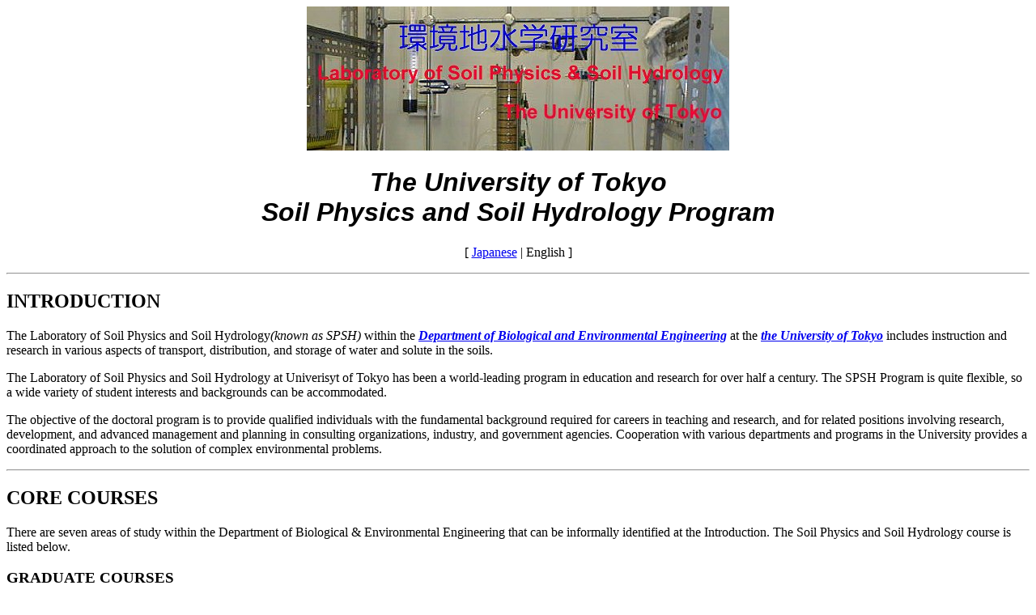

--- FILE ---
content_type: text/html
request_url: https://soil.en.a.u-tokyo.ac.jp/english/chisui-e.html
body_size: 6771
content:
<!DOCTYPE HTML PUBLIC "-//W3C//DTD HTML 4.01 Transitional//EN">
<html>
<head>
<meta http-equiv="Content-Type" content="text/html; charset=Shift_JIS">
<meta name="GENERATOR" content="JustSystems Homepage Builder Version 21.0.5.0 for Windows">
<meta http-equiv="Content-Style-Type" content="text/css">
<title>Laboratory of Soil Physics &amp; Soil Hydrology</title>
</head>
<BODY>
<CENTER><IMG SRC="head.jpg"></center>
<h1 align="center"><font face="Arial"><strong><EM><a name="#top">The University of Tokyo<br>
Soil Physics and Soil Hydrology Program</a></EM></strong></font></h1>
<p align="center">
[
<a href="http://soil.en.a.u-tokyo.ac.jp/">Japanese</a>
| English ]
</p>

<hr>
<h2><a name="intro">INTRODUCTION</a></h2>
<P>The Laboratory of Soil Physics and Soil Hydrology<i><fontsize=2 fontface="arial">(known as SPSH)</i>  within the <a href="http://www.en.a.u-tokyo.ac.jp/gs/eng1.html"><strong><EM>Department of Biological and Environmental Engineering</EM></strong></a> at the <a href="http://www.u-tokyo.ac.jp/index_e.html"><strong><EM>the University of Tokyo</EM></strong></a> includes instruction and research in various aspects of transport, distribution, and storage of water and solute in the soils.</p>
<P>The Laboratory of Soil Physics and Soil Hydrology at Univerisyt of Tokyo has been a world-leading program in education and research for over half a century.  The SPSH Program is quite flexible, so a wide variety of student interests and backgrounds can be accommodated.</p>
<P>The objective of the doctoral program is to provide qualified individuals with the fundamental background required for careers in teaching and research, and for related positions involving research, development, and advanced management and planning in consulting organizations, industry, and government agencies.  Cooperation with various departments and programs in the University provides a coordinated approach to the solution of complex environmental problems.</p>
<hr>
<h2><a name="cources">CORE COURSES </a></h2>
<P>There are seven areas of study within the Department of Biological &amp;
Environmental Engineering that can be informally identified at the Introduction.
The Soil Physics and Soil Hydrology course is listed below.</p>
<h3>GRADUATE COURSES</h3>
<ul>
  <li>Advanced Soil Physics</li>
  <li>Advanced Soil Hydrology</li>
  <li>Seminar in Biological &amp; Environmental Engineering</li>
  <li>Research in Biological &amp; Environmental Engineering</li>
</ul>
<h3><A name="under">UNDERGRADUATE COURSES</A></h3>
<ul>
  <li>Soil Physics</li>
  <li>Laboratory work in Soil Physics</Li>
  <li>Soil Hydrology</li>
  <li>Soil Mechanics</li>
  <li>Science of Soil Environment (with Profs. Tange and Senou)</li>
</ul>
<h3>TEXTBOOK</h3>
<ul>
  <li>Miyazaki T., Water flow in soils, Second Edition, CRC Press, 2005. ISBN: 0824753259.
  [ <a href="http://www.crcpress.com/product/isbn/9780824753252">CRC Press</a> | <a href="http://www.amazon.com/Water-Soils-Second-Plants-Environment/dp/0824753259/">amazon.com</a> | <a href="http://www.amazon.co.jp/Water-Soils-Books-Plants-Environment/dp/0824753259/">amazon.co.jp</a> ]
</ul>
<hr>
<h2><A name="current">CURRENT RESEARCH</A></h2>
<p>Many research projects covering a broad range of soil physics and soil
hydrology have been conducted at the Laboratory of Soil Physics and Soil
Hydrology. A list of ongoing projects is given below. For more
information about current project, please contact the faculty members
listed below.</p>
<ul>
  <li>Unsaturated water and solute transport through soils</li>
  <li>Role of macropores in hill slope hydrology</li>
  <li>Tranemporal and Spatial distribution of soil hydraulic properties</li>
  <li>CO2 fixation by enhanced rock weathering</li>
  <li>Remediation of alkalization and salinization of clayey soil</li>
  <li>Effect of forest fire on soil physical and chemical properties</li>
  <li>Water erosion and conservation of low pH soils</li>
  <li>Prediction of water erosion under climate change</li>
</ul>
<hr>
<br>
<h2><a name="faculty">FACULTY MEMBERS</a></h2>
<p>More information of the members and their publication list is shown by clicking their names.
<ul>
  <li><a href="/member/CV_nishimura.pdf">Taku Nishimura</a>, Ph.D., Professor <a href="https://researchmap.jp/read0054475?lang=en"> (Publiactions)</a>
  <li>Takuhei Yamasaki PhD., Assistant Professor<li>Mihoko Nagai, Secretary 
  
  <li>Kyoko Isumi, Research support staff

</ul>
<hr>
<h2><a name="faculty">STUDENTS</a></h2>
<P><BR>
<B>Graduate Students</B><BR>
Doctoral Course</P>
<UL>
  <li>Zhou Yang
  
  <li>Xie Bingyi, 

  <li>Hiroyuki Yamada
</UL>

<P>Master's Course</P>
<UL>
  <li>Yusuke Yasutomi (M1)<li>Hajime Tsunoda(M1)<li>Takeshi Horita(M2)<li></UL>
<P><B>Undergraduate Students</B></P>
<UL>
  <LI>Rin Gonoi (B4)<li>Taichi Saito (B4)<li> <li></UL>
<p><b>Recent graduates of PhD course</b></p>
<UL>
  <LI>Wilfredo A. Dumale Jr (<span class="">Professor,  President of <a class="nova-e-link nova-e-link--color-inherit nova-e-link--theme-bare" href="https://www.researchgate.net/institution/Nueva_Vizcaya_State_University">Nueva Vizcaya State University</a>)</span>
  <LI>Ibrahimi Khaled (Assistant Prof. The University of Sousse, Tunisia) 
  <li>Guo Linlin (<span style="color: rgb(34, 34, 34); font-family: Arial, Helvetica, sans-serif; font-size: small; font-style: normal; font-variant-ligatures: normal; font-variant-caps: normal; font-weight: 400; letter-spacing: normal; orphans: 2; text-align: start; text-indent: 0px; text-transform: none; widows: 2; word-spacing: 0px; -webkit-text-stroke-width: 0px; white-space: normal; background-color: rgb(255, 255, 255); text-decoration-thickness: initial; text-decoration-style: initial; text-decoration-color: initial; display: inline !important; float: none;">Engineer, Beijing PIESAT Information Technology Co.&nbsp;</span>) <li>Chihiro Kato (Associate Prof., Hirosaki University)<A name="links"></A>
  
  
  <li>Takuhei Yamasaki (,Assistant Professor, The University of Tokyo ) <li>Ngyuen Thi Ca, (Lecturer, Ca Mau Community College, Viet Nam) 
  <li>Takahiro Tatsuno (Assistant Prof. Hokkaido University) <li>Junko Nishiwaki (Associate Prof. TUAT) <li>Takeshi Tokida(NIAES, NARO)
</UL>
<HR>
<P><A name="links">Additional information</A> about the University of Tokyo can be found at these locations on the World Wide Web:<BR>
<BR>[
<a href="http://soil.en.a.u-tokyo.ac.jp/">Japanese</a>
| English ]
</P>
<DL>
  <DD><A href="http://www.u-tokyo.ac.jp/index_e.html"><STRONG><FONT size="+1">The University of Tokyo</FONT></STRONG></A>
  <DD><A href="http://www.a.u-tokyo.ac.jp/english/index.html"><I><B>Graduate School af Agriculture and Life Sciences</B></I></A>
  <DD><A href="http://www.en.a.u-tokyo.ac.jp/gs/eng1.html"><STRONG><EM>Department of Biological &amp; Environmental Engineering</EM></STRONG></A>
</DL>
</BODY>
</html>
